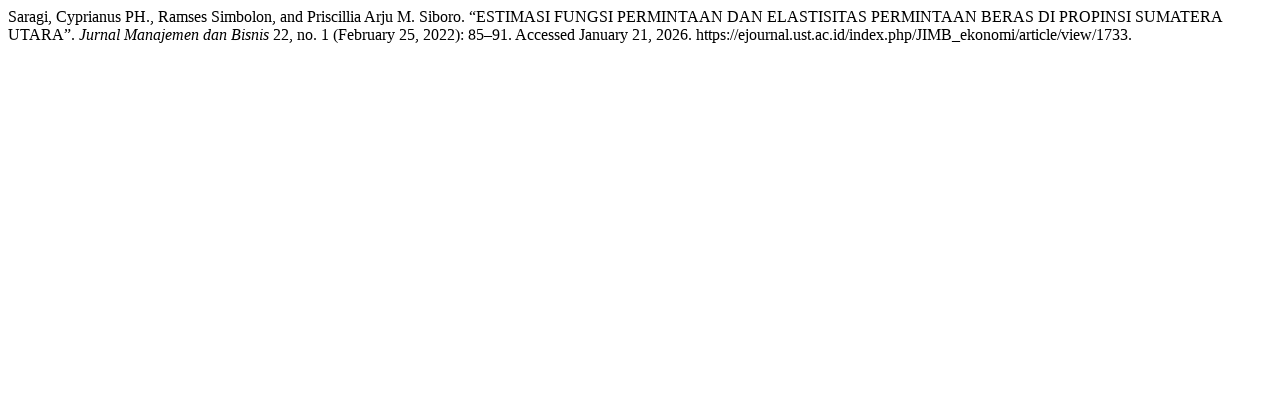

--- FILE ---
content_type: text/html; charset=UTF-8
request_url: https://ejournal.ust.ac.id/index.php/JIMB_ekonomi/citationstylelanguage/get/turabian-fullnote-bibliography?submissionId=1733&publicationId=1638
body_size: 344
content:
<div class="csl-bib-body">
  <div class="csl-entry">Saragi, Cyprianus PH., Ramses Simbolon, and Priscillia Arju M. Siboro. “ESTIMASI FUNGSI PERMINTAAN DAN ELASTISITAS PERMINTAAN BERAS DI PROPINSI SUMATERA UTARA”. <i>Jurnal Manajemen dan Bisnis</i> 22, no. 1 (February 25, 2022): 85–91. Accessed January 21, 2026. https://ejournal.ust.ac.id/index.php/JIMB_ekonomi/article/view/1733.</div>
</div>